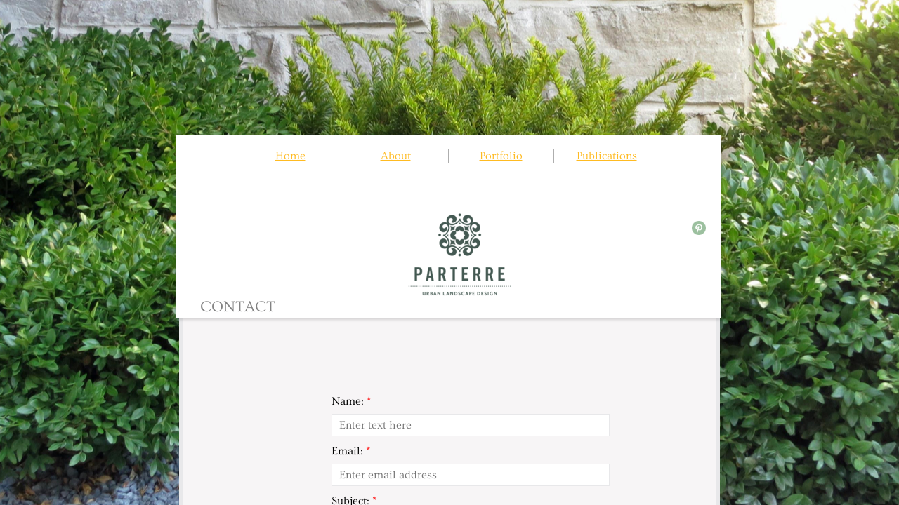

--- FILE ---
content_type: application/javascript
request_url: https://img1.wsimg.com/wst/v7/WSB7_J_20220308_0225_WSB-19380_3575/v2/libs/jquery/plugins/jquery.watermark/jquery.watermark.js
body_size: 1520
content:
define(["jquery"],function(t){!function(t,a,e){var r="watermark",n="watermarkClass",i="watermarkFocus",o="watermarkSubmit",u="watermarkMaxLength",d="watermarkPassword",l="watermarkText",s=/\r/g,c=/^(button|checkbox|hidden|image|radio|range|reset|submit)$/i,f="input:data("+r+"),textarea:data("+r+")",h=":watermarkable",m=["Page_ClientValidate"],p=!1,w="placeholder"in document.createElement("input");t.watermark=t.watermark||{version:"3.1.4",runOnce:!0,options:{className:"watermark",useNative:!0,hideBeforeUnload:!0},hide:function(a){t(a).filter(f).each(function(){t.watermark._hide(t(this))})},_hide:function(t,e){var r=t[0],i=(r.value||"").replace(s,""),o=t.data(l)||"",c=t.data(u)||0,f=t.data(n);if(o.length&&i==o){if(r.value="",t.data(d)&&"text"===(t.attr("type")||"")){var h=t.data(d)||[],m=t.parent()||[];h.length&&m.length&&(m[0].removeChild(t[0]),m[0].appendChild(h[0]),t=h)}c&&(t.attr("maxLength",c),t.removeData(u)),e&&(t.attr("autocomplete","off"),a.setTimeout(function(){t.select()},1))}f&&t.removeClass(f)},show:function(a){t(a).filter(f).each(function(){t.watermark._show(t(this))})},_show:function(a){var e=a[0],r=(e.value||"").replace(s,""),o=a.data(l)||"",c=a.attr("type")||"",f=a.data(n);if(0!=r.length&&r!=o||a.data(i))t.watermark._hide(a);else{if(p=!0,a.data(d)&&"password"===c){var h=a.data(d)||[],m=a.parent()||[];h.length&&m.length&&(m[0].removeChild(a[0]),m[0].appendChild(h[0]),a=h,a.attr("maxLength",o.length),e=a[0])}if("text"===c||"search"===c){var w=a.attr("maxLength")||0;w>0&&o.length>w&&(a.data(u,w),a.attr("maxLength",o.length))}f&&a.addClass(f),e.value=o}},hideAll:function(){p&&(t.watermark.hide(h),p=!1)},showAll:function(){t.watermark.show(h)}},t.fn.watermark=t.fn.watermark||function(e,u){if(!this.length)return this;var c=!1,f="string"==typeof e;return f&&(e=e.replace(s,"")),"object"==typeof u?(c="string"==typeof u.className,u=t.extend({},t.watermark.options,u)):"string"==typeof u?(c=!0,u=t.extend({},t.watermark.options,{className:u})):u=t.watermark.options,"function"!=typeof u.useNative&&(u.useNative=u.useNative?function(){return!0}:function(){return!1}),this.each(function(){var m=t(this);if(m.is(h)){if(m.data(r))(f||c)&&(t.watermark._hide(m),f&&m.data(l,e),c&&m.data(n,u.className));else{if(w&&u.useNative.call(this,m)&&"TEXTAREA"!==(m.attr("tagName")||""))return void(f&&m.attr("placeholder",e));if(m.data(l,f?e:""),m.data(n,u.className),m.data(r,1),"password"===(m.attr("type")||"")){var p=m.wrap("<span>").parent(),k=t(p.html().replace(/type=["']?password["']?/i,'type="text"'));k.data(l,m.data(l)),k.data(n,m.data(n)),k.data(r,1),k.attr("maxLength",e.length),k.focus(function(){t.watermark._hide(k,!0)}).bind("dragenter",function(){t.watermark._hide(k)}).bind("dragend",function(){a.setTimeout(function(){k.blur()},1)}),m.blur(function(){t.watermark._show(m)}).bind("dragleave",function(){t.watermark._show(m)}),k.data(d,m),m.data(d,k)}else m.focus(function(){m.data(i,1),t.watermark._hide(m,!0)}).blur(function(){m.data(i,0),t.watermark._show(m)}).bind("dragenter",function(){t.watermark._hide(m)}).bind("dragleave",function(){t.watermark._show(m)}).bind("dragend",function(){a.setTimeout(function(){t.watermark._show(m)},1)}).bind("drop",function(t){var a=m[0],e=t.originalEvent.dataTransfer.getData("Text");(a.value||"").replace(s,"").replace(e,"")===m.data(l)&&(a.value=e),m.focus()});if(this.form){var g=this.form,v=t(g);v.data(o)||(v.submit(t.watermark.hideAll),g.submit?(v.data(o,g.submit),g.submit=function(a,e){return function(){var r=e.data(o);t.watermark.hideAll(),r.apply?r.apply(a,Array.prototype.slice.call(arguments)):r()}}(g,v)):(v.data(o,1),g.submit=function(a){return function(){t.watermark.hideAll(),delete a.submit,a.submit()}}(g)))}}t.watermark._show(m)}})},t.watermark.runOnce&&(t.watermark.runOnce=!1,t.extend(t.expr[":"],{data:t.expr.createPseudo?t.expr.createPseudo(function(a){return function(e){return!!t.data(e,a)}}):function(a,e,r){return!!t.data(a,r[3])},watermarkable:function(t){var a,e=t.nodeName;return"TEXTAREA"===e?!0:"INPUT"!==e?!1:(a=t.getAttribute("type"),!a||!c.test(a))}}),function(a){t.fn.val=function(){var n=Array.prototype.slice.call(arguments);if(!this.length)return n.length?this:e;if(n.length)return a.apply(this,n),t.watermark.show(this),this;if(this.data(r)){var i=(this[0].value||"").replace(s,"");return i===(this.data(l)||"")?"":i}return a.apply(this)}}(t.fn.val),m.length&&t(function(){var e,r,n;for(e=m.length-1;e>=0;e--)r=m[e],n=a[r],"function"==typeof n&&(a[r]=function(a){return function(){return t.watermark.hideAll(),a.apply(null,Array.prototype.slice.call(arguments))}}(n))}),t(a).bind("beforeunload",function(){t.watermark.options.hideBeforeUnload&&t.watermark.hideAll()}))}(t,window)});
//# sourceMappingURL=jquery.watermark.js.map